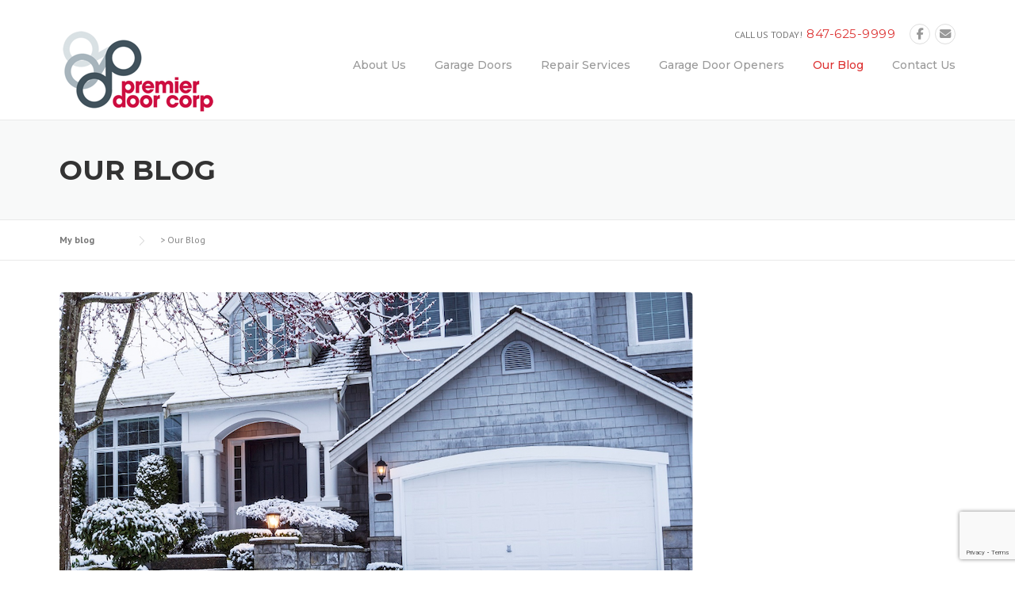

--- FILE ---
content_type: text/html; charset=utf-8
request_url: https://www.google.com/recaptcha/api2/anchor?ar=1&k=6LcWKs0cAAAAABrYFFUGujHl37ZpJ6Hr8hGiDF-X&co=aHR0cHM6Ly9wcmVtaWVyZG9vcmNvcnAuY29tOjQ0Mw..&hl=en&v=PoyoqOPhxBO7pBk68S4YbpHZ&size=invisible&anchor-ms=20000&execute-ms=30000&cb=wbr3bvf00pir
body_size: 48663
content:
<!DOCTYPE HTML><html dir="ltr" lang="en"><head><meta http-equiv="Content-Type" content="text/html; charset=UTF-8">
<meta http-equiv="X-UA-Compatible" content="IE=edge">
<title>reCAPTCHA</title>
<style type="text/css">
/* cyrillic-ext */
@font-face {
  font-family: 'Roboto';
  font-style: normal;
  font-weight: 400;
  font-stretch: 100%;
  src: url(//fonts.gstatic.com/s/roboto/v48/KFO7CnqEu92Fr1ME7kSn66aGLdTylUAMa3GUBHMdazTgWw.woff2) format('woff2');
  unicode-range: U+0460-052F, U+1C80-1C8A, U+20B4, U+2DE0-2DFF, U+A640-A69F, U+FE2E-FE2F;
}
/* cyrillic */
@font-face {
  font-family: 'Roboto';
  font-style: normal;
  font-weight: 400;
  font-stretch: 100%;
  src: url(//fonts.gstatic.com/s/roboto/v48/KFO7CnqEu92Fr1ME7kSn66aGLdTylUAMa3iUBHMdazTgWw.woff2) format('woff2');
  unicode-range: U+0301, U+0400-045F, U+0490-0491, U+04B0-04B1, U+2116;
}
/* greek-ext */
@font-face {
  font-family: 'Roboto';
  font-style: normal;
  font-weight: 400;
  font-stretch: 100%;
  src: url(//fonts.gstatic.com/s/roboto/v48/KFO7CnqEu92Fr1ME7kSn66aGLdTylUAMa3CUBHMdazTgWw.woff2) format('woff2');
  unicode-range: U+1F00-1FFF;
}
/* greek */
@font-face {
  font-family: 'Roboto';
  font-style: normal;
  font-weight: 400;
  font-stretch: 100%;
  src: url(//fonts.gstatic.com/s/roboto/v48/KFO7CnqEu92Fr1ME7kSn66aGLdTylUAMa3-UBHMdazTgWw.woff2) format('woff2');
  unicode-range: U+0370-0377, U+037A-037F, U+0384-038A, U+038C, U+038E-03A1, U+03A3-03FF;
}
/* math */
@font-face {
  font-family: 'Roboto';
  font-style: normal;
  font-weight: 400;
  font-stretch: 100%;
  src: url(//fonts.gstatic.com/s/roboto/v48/KFO7CnqEu92Fr1ME7kSn66aGLdTylUAMawCUBHMdazTgWw.woff2) format('woff2');
  unicode-range: U+0302-0303, U+0305, U+0307-0308, U+0310, U+0312, U+0315, U+031A, U+0326-0327, U+032C, U+032F-0330, U+0332-0333, U+0338, U+033A, U+0346, U+034D, U+0391-03A1, U+03A3-03A9, U+03B1-03C9, U+03D1, U+03D5-03D6, U+03F0-03F1, U+03F4-03F5, U+2016-2017, U+2034-2038, U+203C, U+2040, U+2043, U+2047, U+2050, U+2057, U+205F, U+2070-2071, U+2074-208E, U+2090-209C, U+20D0-20DC, U+20E1, U+20E5-20EF, U+2100-2112, U+2114-2115, U+2117-2121, U+2123-214F, U+2190, U+2192, U+2194-21AE, U+21B0-21E5, U+21F1-21F2, U+21F4-2211, U+2213-2214, U+2216-22FF, U+2308-230B, U+2310, U+2319, U+231C-2321, U+2336-237A, U+237C, U+2395, U+239B-23B7, U+23D0, U+23DC-23E1, U+2474-2475, U+25AF, U+25B3, U+25B7, U+25BD, U+25C1, U+25CA, U+25CC, U+25FB, U+266D-266F, U+27C0-27FF, U+2900-2AFF, U+2B0E-2B11, U+2B30-2B4C, U+2BFE, U+3030, U+FF5B, U+FF5D, U+1D400-1D7FF, U+1EE00-1EEFF;
}
/* symbols */
@font-face {
  font-family: 'Roboto';
  font-style: normal;
  font-weight: 400;
  font-stretch: 100%;
  src: url(//fonts.gstatic.com/s/roboto/v48/KFO7CnqEu92Fr1ME7kSn66aGLdTylUAMaxKUBHMdazTgWw.woff2) format('woff2');
  unicode-range: U+0001-000C, U+000E-001F, U+007F-009F, U+20DD-20E0, U+20E2-20E4, U+2150-218F, U+2190, U+2192, U+2194-2199, U+21AF, U+21E6-21F0, U+21F3, U+2218-2219, U+2299, U+22C4-22C6, U+2300-243F, U+2440-244A, U+2460-24FF, U+25A0-27BF, U+2800-28FF, U+2921-2922, U+2981, U+29BF, U+29EB, U+2B00-2BFF, U+4DC0-4DFF, U+FFF9-FFFB, U+10140-1018E, U+10190-1019C, U+101A0, U+101D0-101FD, U+102E0-102FB, U+10E60-10E7E, U+1D2C0-1D2D3, U+1D2E0-1D37F, U+1F000-1F0FF, U+1F100-1F1AD, U+1F1E6-1F1FF, U+1F30D-1F30F, U+1F315, U+1F31C, U+1F31E, U+1F320-1F32C, U+1F336, U+1F378, U+1F37D, U+1F382, U+1F393-1F39F, U+1F3A7-1F3A8, U+1F3AC-1F3AF, U+1F3C2, U+1F3C4-1F3C6, U+1F3CA-1F3CE, U+1F3D4-1F3E0, U+1F3ED, U+1F3F1-1F3F3, U+1F3F5-1F3F7, U+1F408, U+1F415, U+1F41F, U+1F426, U+1F43F, U+1F441-1F442, U+1F444, U+1F446-1F449, U+1F44C-1F44E, U+1F453, U+1F46A, U+1F47D, U+1F4A3, U+1F4B0, U+1F4B3, U+1F4B9, U+1F4BB, U+1F4BF, U+1F4C8-1F4CB, U+1F4D6, U+1F4DA, U+1F4DF, U+1F4E3-1F4E6, U+1F4EA-1F4ED, U+1F4F7, U+1F4F9-1F4FB, U+1F4FD-1F4FE, U+1F503, U+1F507-1F50B, U+1F50D, U+1F512-1F513, U+1F53E-1F54A, U+1F54F-1F5FA, U+1F610, U+1F650-1F67F, U+1F687, U+1F68D, U+1F691, U+1F694, U+1F698, U+1F6AD, U+1F6B2, U+1F6B9-1F6BA, U+1F6BC, U+1F6C6-1F6CF, U+1F6D3-1F6D7, U+1F6E0-1F6EA, U+1F6F0-1F6F3, U+1F6F7-1F6FC, U+1F700-1F7FF, U+1F800-1F80B, U+1F810-1F847, U+1F850-1F859, U+1F860-1F887, U+1F890-1F8AD, U+1F8B0-1F8BB, U+1F8C0-1F8C1, U+1F900-1F90B, U+1F93B, U+1F946, U+1F984, U+1F996, U+1F9E9, U+1FA00-1FA6F, U+1FA70-1FA7C, U+1FA80-1FA89, U+1FA8F-1FAC6, U+1FACE-1FADC, U+1FADF-1FAE9, U+1FAF0-1FAF8, U+1FB00-1FBFF;
}
/* vietnamese */
@font-face {
  font-family: 'Roboto';
  font-style: normal;
  font-weight: 400;
  font-stretch: 100%;
  src: url(//fonts.gstatic.com/s/roboto/v48/KFO7CnqEu92Fr1ME7kSn66aGLdTylUAMa3OUBHMdazTgWw.woff2) format('woff2');
  unicode-range: U+0102-0103, U+0110-0111, U+0128-0129, U+0168-0169, U+01A0-01A1, U+01AF-01B0, U+0300-0301, U+0303-0304, U+0308-0309, U+0323, U+0329, U+1EA0-1EF9, U+20AB;
}
/* latin-ext */
@font-face {
  font-family: 'Roboto';
  font-style: normal;
  font-weight: 400;
  font-stretch: 100%;
  src: url(//fonts.gstatic.com/s/roboto/v48/KFO7CnqEu92Fr1ME7kSn66aGLdTylUAMa3KUBHMdazTgWw.woff2) format('woff2');
  unicode-range: U+0100-02BA, U+02BD-02C5, U+02C7-02CC, U+02CE-02D7, U+02DD-02FF, U+0304, U+0308, U+0329, U+1D00-1DBF, U+1E00-1E9F, U+1EF2-1EFF, U+2020, U+20A0-20AB, U+20AD-20C0, U+2113, U+2C60-2C7F, U+A720-A7FF;
}
/* latin */
@font-face {
  font-family: 'Roboto';
  font-style: normal;
  font-weight: 400;
  font-stretch: 100%;
  src: url(//fonts.gstatic.com/s/roboto/v48/KFO7CnqEu92Fr1ME7kSn66aGLdTylUAMa3yUBHMdazQ.woff2) format('woff2');
  unicode-range: U+0000-00FF, U+0131, U+0152-0153, U+02BB-02BC, U+02C6, U+02DA, U+02DC, U+0304, U+0308, U+0329, U+2000-206F, U+20AC, U+2122, U+2191, U+2193, U+2212, U+2215, U+FEFF, U+FFFD;
}
/* cyrillic-ext */
@font-face {
  font-family: 'Roboto';
  font-style: normal;
  font-weight: 500;
  font-stretch: 100%;
  src: url(//fonts.gstatic.com/s/roboto/v48/KFO7CnqEu92Fr1ME7kSn66aGLdTylUAMa3GUBHMdazTgWw.woff2) format('woff2');
  unicode-range: U+0460-052F, U+1C80-1C8A, U+20B4, U+2DE0-2DFF, U+A640-A69F, U+FE2E-FE2F;
}
/* cyrillic */
@font-face {
  font-family: 'Roboto';
  font-style: normal;
  font-weight: 500;
  font-stretch: 100%;
  src: url(//fonts.gstatic.com/s/roboto/v48/KFO7CnqEu92Fr1ME7kSn66aGLdTylUAMa3iUBHMdazTgWw.woff2) format('woff2');
  unicode-range: U+0301, U+0400-045F, U+0490-0491, U+04B0-04B1, U+2116;
}
/* greek-ext */
@font-face {
  font-family: 'Roboto';
  font-style: normal;
  font-weight: 500;
  font-stretch: 100%;
  src: url(//fonts.gstatic.com/s/roboto/v48/KFO7CnqEu92Fr1ME7kSn66aGLdTylUAMa3CUBHMdazTgWw.woff2) format('woff2');
  unicode-range: U+1F00-1FFF;
}
/* greek */
@font-face {
  font-family: 'Roboto';
  font-style: normal;
  font-weight: 500;
  font-stretch: 100%;
  src: url(//fonts.gstatic.com/s/roboto/v48/KFO7CnqEu92Fr1ME7kSn66aGLdTylUAMa3-UBHMdazTgWw.woff2) format('woff2');
  unicode-range: U+0370-0377, U+037A-037F, U+0384-038A, U+038C, U+038E-03A1, U+03A3-03FF;
}
/* math */
@font-face {
  font-family: 'Roboto';
  font-style: normal;
  font-weight: 500;
  font-stretch: 100%;
  src: url(//fonts.gstatic.com/s/roboto/v48/KFO7CnqEu92Fr1ME7kSn66aGLdTylUAMawCUBHMdazTgWw.woff2) format('woff2');
  unicode-range: U+0302-0303, U+0305, U+0307-0308, U+0310, U+0312, U+0315, U+031A, U+0326-0327, U+032C, U+032F-0330, U+0332-0333, U+0338, U+033A, U+0346, U+034D, U+0391-03A1, U+03A3-03A9, U+03B1-03C9, U+03D1, U+03D5-03D6, U+03F0-03F1, U+03F4-03F5, U+2016-2017, U+2034-2038, U+203C, U+2040, U+2043, U+2047, U+2050, U+2057, U+205F, U+2070-2071, U+2074-208E, U+2090-209C, U+20D0-20DC, U+20E1, U+20E5-20EF, U+2100-2112, U+2114-2115, U+2117-2121, U+2123-214F, U+2190, U+2192, U+2194-21AE, U+21B0-21E5, U+21F1-21F2, U+21F4-2211, U+2213-2214, U+2216-22FF, U+2308-230B, U+2310, U+2319, U+231C-2321, U+2336-237A, U+237C, U+2395, U+239B-23B7, U+23D0, U+23DC-23E1, U+2474-2475, U+25AF, U+25B3, U+25B7, U+25BD, U+25C1, U+25CA, U+25CC, U+25FB, U+266D-266F, U+27C0-27FF, U+2900-2AFF, U+2B0E-2B11, U+2B30-2B4C, U+2BFE, U+3030, U+FF5B, U+FF5D, U+1D400-1D7FF, U+1EE00-1EEFF;
}
/* symbols */
@font-face {
  font-family: 'Roboto';
  font-style: normal;
  font-weight: 500;
  font-stretch: 100%;
  src: url(//fonts.gstatic.com/s/roboto/v48/KFO7CnqEu92Fr1ME7kSn66aGLdTylUAMaxKUBHMdazTgWw.woff2) format('woff2');
  unicode-range: U+0001-000C, U+000E-001F, U+007F-009F, U+20DD-20E0, U+20E2-20E4, U+2150-218F, U+2190, U+2192, U+2194-2199, U+21AF, U+21E6-21F0, U+21F3, U+2218-2219, U+2299, U+22C4-22C6, U+2300-243F, U+2440-244A, U+2460-24FF, U+25A0-27BF, U+2800-28FF, U+2921-2922, U+2981, U+29BF, U+29EB, U+2B00-2BFF, U+4DC0-4DFF, U+FFF9-FFFB, U+10140-1018E, U+10190-1019C, U+101A0, U+101D0-101FD, U+102E0-102FB, U+10E60-10E7E, U+1D2C0-1D2D3, U+1D2E0-1D37F, U+1F000-1F0FF, U+1F100-1F1AD, U+1F1E6-1F1FF, U+1F30D-1F30F, U+1F315, U+1F31C, U+1F31E, U+1F320-1F32C, U+1F336, U+1F378, U+1F37D, U+1F382, U+1F393-1F39F, U+1F3A7-1F3A8, U+1F3AC-1F3AF, U+1F3C2, U+1F3C4-1F3C6, U+1F3CA-1F3CE, U+1F3D4-1F3E0, U+1F3ED, U+1F3F1-1F3F3, U+1F3F5-1F3F7, U+1F408, U+1F415, U+1F41F, U+1F426, U+1F43F, U+1F441-1F442, U+1F444, U+1F446-1F449, U+1F44C-1F44E, U+1F453, U+1F46A, U+1F47D, U+1F4A3, U+1F4B0, U+1F4B3, U+1F4B9, U+1F4BB, U+1F4BF, U+1F4C8-1F4CB, U+1F4D6, U+1F4DA, U+1F4DF, U+1F4E3-1F4E6, U+1F4EA-1F4ED, U+1F4F7, U+1F4F9-1F4FB, U+1F4FD-1F4FE, U+1F503, U+1F507-1F50B, U+1F50D, U+1F512-1F513, U+1F53E-1F54A, U+1F54F-1F5FA, U+1F610, U+1F650-1F67F, U+1F687, U+1F68D, U+1F691, U+1F694, U+1F698, U+1F6AD, U+1F6B2, U+1F6B9-1F6BA, U+1F6BC, U+1F6C6-1F6CF, U+1F6D3-1F6D7, U+1F6E0-1F6EA, U+1F6F0-1F6F3, U+1F6F7-1F6FC, U+1F700-1F7FF, U+1F800-1F80B, U+1F810-1F847, U+1F850-1F859, U+1F860-1F887, U+1F890-1F8AD, U+1F8B0-1F8BB, U+1F8C0-1F8C1, U+1F900-1F90B, U+1F93B, U+1F946, U+1F984, U+1F996, U+1F9E9, U+1FA00-1FA6F, U+1FA70-1FA7C, U+1FA80-1FA89, U+1FA8F-1FAC6, U+1FACE-1FADC, U+1FADF-1FAE9, U+1FAF0-1FAF8, U+1FB00-1FBFF;
}
/* vietnamese */
@font-face {
  font-family: 'Roboto';
  font-style: normal;
  font-weight: 500;
  font-stretch: 100%;
  src: url(//fonts.gstatic.com/s/roboto/v48/KFO7CnqEu92Fr1ME7kSn66aGLdTylUAMa3OUBHMdazTgWw.woff2) format('woff2');
  unicode-range: U+0102-0103, U+0110-0111, U+0128-0129, U+0168-0169, U+01A0-01A1, U+01AF-01B0, U+0300-0301, U+0303-0304, U+0308-0309, U+0323, U+0329, U+1EA0-1EF9, U+20AB;
}
/* latin-ext */
@font-face {
  font-family: 'Roboto';
  font-style: normal;
  font-weight: 500;
  font-stretch: 100%;
  src: url(//fonts.gstatic.com/s/roboto/v48/KFO7CnqEu92Fr1ME7kSn66aGLdTylUAMa3KUBHMdazTgWw.woff2) format('woff2');
  unicode-range: U+0100-02BA, U+02BD-02C5, U+02C7-02CC, U+02CE-02D7, U+02DD-02FF, U+0304, U+0308, U+0329, U+1D00-1DBF, U+1E00-1E9F, U+1EF2-1EFF, U+2020, U+20A0-20AB, U+20AD-20C0, U+2113, U+2C60-2C7F, U+A720-A7FF;
}
/* latin */
@font-face {
  font-family: 'Roboto';
  font-style: normal;
  font-weight: 500;
  font-stretch: 100%;
  src: url(//fonts.gstatic.com/s/roboto/v48/KFO7CnqEu92Fr1ME7kSn66aGLdTylUAMa3yUBHMdazQ.woff2) format('woff2');
  unicode-range: U+0000-00FF, U+0131, U+0152-0153, U+02BB-02BC, U+02C6, U+02DA, U+02DC, U+0304, U+0308, U+0329, U+2000-206F, U+20AC, U+2122, U+2191, U+2193, U+2212, U+2215, U+FEFF, U+FFFD;
}
/* cyrillic-ext */
@font-face {
  font-family: 'Roboto';
  font-style: normal;
  font-weight: 900;
  font-stretch: 100%;
  src: url(//fonts.gstatic.com/s/roboto/v48/KFO7CnqEu92Fr1ME7kSn66aGLdTylUAMa3GUBHMdazTgWw.woff2) format('woff2');
  unicode-range: U+0460-052F, U+1C80-1C8A, U+20B4, U+2DE0-2DFF, U+A640-A69F, U+FE2E-FE2F;
}
/* cyrillic */
@font-face {
  font-family: 'Roboto';
  font-style: normal;
  font-weight: 900;
  font-stretch: 100%;
  src: url(//fonts.gstatic.com/s/roboto/v48/KFO7CnqEu92Fr1ME7kSn66aGLdTylUAMa3iUBHMdazTgWw.woff2) format('woff2');
  unicode-range: U+0301, U+0400-045F, U+0490-0491, U+04B0-04B1, U+2116;
}
/* greek-ext */
@font-face {
  font-family: 'Roboto';
  font-style: normal;
  font-weight: 900;
  font-stretch: 100%;
  src: url(//fonts.gstatic.com/s/roboto/v48/KFO7CnqEu92Fr1ME7kSn66aGLdTylUAMa3CUBHMdazTgWw.woff2) format('woff2');
  unicode-range: U+1F00-1FFF;
}
/* greek */
@font-face {
  font-family: 'Roboto';
  font-style: normal;
  font-weight: 900;
  font-stretch: 100%;
  src: url(//fonts.gstatic.com/s/roboto/v48/KFO7CnqEu92Fr1ME7kSn66aGLdTylUAMa3-UBHMdazTgWw.woff2) format('woff2');
  unicode-range: U+0370-0377, U+037A-037F, U+0384-038A, U+038C, U+038E-03A1, U+03A3-03FF;
}
/* math */
@font-face {
  font-family: 'Roboto';
  font-style: normal;
  font-weight: 900;
  font-stretch: 100%;
  src: url(//fonts.gstatic.com/s/roboto/v48/KFO7CnqEu92Fr1ME7kSn66aGLdTylUAMawCUBHMdazTgWw.woff2) format('woff2');
  unicode-range: U+0302-0303, U+0305, U+0307-0308, U+0310, U+0312, U+0315, U+031A, U+0326-0327, U+032C, U+032F-0330, U+0332-0333, U+0338, U+033A, U+0346, U+034D, U+0391-03A1, U+03A3-03A9, U+03B1-03C9, U+03D1, U+03D5-03D6, U+03F0-03F1, U+03F4-03F5, U+2016-2017, U+2034-2038, U+203C, U+2040, U+2043, U+2047, U+2050, U+2057, U+205F, U+2070-2071, U+2074-208E, U+2090-209C, U+20D0-20DC, U+20E1, U+20E5-20EF, U+2100-2112, U+2114-2115, U+2117-2121, U+2123-214F, U+2190, U+2192, U+2194-21AE, U+21B0-21E5, U+21F1-21F2, U+21F4-2211, U+2213-2214, U+2216-22FF, U+2308-230B, U+2310, U+2319, U+231C-2321, U+2336-237A, U+237C, U+2395, U+239B-23B7, U+23D0, U+23DC-23E1, U+2474-2475, U+25AF, U+25B3, U+25B7, U+25BD, U+25C1, U+25CA, U+25CC, U+25FB, U+266D-266F, U+27C0-27FF, U+2900-2AFF, U+2B0E-2B11, U+2B30-2B4C, U+2BFE, U+3030, U+FF5B, U+FF5D, U+1D400-1D7FF, U+1EE00-1EEFF;
}
/* symbols */
@font-face {
  font-family: 'Roboto';
  font-style: normal;
  font-weight: 900;
  font-stretch: 100%;
  src: url(//fonts.gstatic.com/s/roboto/v48/KFO7CnqEu92Fr1ME7kSn66aGLdTylUAMaxKUBHMdazTgWw.woff2) format('woff2');
  unicode-range: U+0001-000C, U+000E-001F, U+007F-009F, U+20DD-20E0, U+20E2-20E4, U+2150-218F, U+2190, U+2192, U+2194-2199, U+21AF, U+21E6-21F0, U+21F3, U+2218-2219, U+2299, U+22C4-22C6, U+2300-243F, U+2440-244A, U+2460-24FF, U+25A0-27BF, U+2800-28FF, U+2921-2922, U+2981, U+29BF, U+29EB, U+2B00-2BFF, U+4DC0-4DFF, U+FFF9-FFFB, U+10140-1018E, U+10190-1019C, U+101A0, U+101D0-101FD, U+102E0-102FB, U+10E60-10E7E, U+1D2C0-1D2D3, U+1D2E0-1D37F, U+1F000-1F0FF, U+1F100-1F1AD, U+1F1E6-1F1FF, U+1F30D-1F30F, U+1F315, U+1F31C, U+1F31E, U+1F320-1F32C, U+1F336, U+1F378, U+1F37D, U+1F382, U+1F393-1F39F, U+1F3A7-1F3A8, U+1F3AC-1F3AF, U+1F3C2, U+1F3C4-1F3C6, U+1F3CA-1F3CE, U+1F3D4-1F3E0, U+1F3ED, U+1F3F1-1F3F3, U+1F3F5-1F3F7, U+1F408, U+1F415, U+1F41F, U+1F426, U+1F43F, U+1F441-1F442, U+1F444, U+1F446-1F449, U+1F44C-1F44E, U+1F453, U+1F46A, U+1F47D, U+1F4A3, U+1F4B0, U+1F4B3, U+1F4B9, U+1F4BB, U+1F4BF, U+1F4C8-1F4CB, U+1F4D6, U+1F4DA, U+1F4DF, U+1F4E3-1F4E6, U+1F4EA-1F4ED, U+1F4F7, U+1F4F9-1F4FB, U+1F4FD-1F4FE, U+1F503, U+1F507-1F50B, U+1F50D, U+1F512-1F513, U+1F53E-1F54A, U+1F54F-1F5FA, U+1F610, U+1F650-1F67F, U+1F687, U+1F68D, U+1F691, U+1F694, U+1F698, U+1F6AD, U+1F6B2, U+1F6B9-1F6BA, U+1F6BC, U+1F6C6-1F6CF, U+1F6D3-1F6D7, U+1F6E0-1F6EA, U+1F6F0-1F6F3, U+1F6F7-1F6FC, U+1F700-1F7FF, U+1F800-1F80B, U+1F810-1F847, U+1F850-1F859, U+1F860-1F887, U+1F890-1F8AD, U+1F8B0-1F8BB, U+1F8C0-1F8C1, U+1F900-1F90B, U+1F93B, U+1F946, U+1F984, U+1F996, U+1F9E9, U+1FA00-1FA6F, U+1FA70-1FA7C, U+1FA80-1FA89, U+1FA8F-1FAC6, U+1FACE-1FADC, U+1FADF-1FAE9, U+1FAF0-1FAF8, U+1FB00-1FBFF;
}
/* vietnamese */
@font-face {
  font-family: 'Roboto';
  font-style: normal;
  font-weight: 900;
  font-stretch: 100%;
  src: url(//fonts.gstatic.com/s/roboto/v48/KFO7CnqEu92Fr1ME7kSn66aGLdTylUAMa3OUBHMdazTgWw.woff2) format('woff2');
  unicode-range: U+0102-0103, U+0110-0111, U+0128-0129, U+0168-0169, U+01A0-01A1, U+01AF-01B0, U+0300-0301, U+0303-0304, U+0308-0309, U+0323, U+0329, U+1EA0-1EF9, U+20AB;
}
/* latin-ext */
@font-face {
  font-family: 'Roboto';
  font-style: normal;
  font-weight: 900;
  font-stretch: 100%;
  src: url(//fonts.gstatic.com/s/roboto/v48/KFO7CnqEu92Fr1ME7kSn66aGLdTylUAMa3KUBHMdazTgWw.woff2) format('woff2');
  unicode-range: U+0100-02BA, U+02BD-02C5, U+02C7-02CC, U+02CE-02D7, U+02DD-02FF, U+0304, U+0308, U+0329, U+1D00-1DBF, U+1E00-1E9F, U+1EF2-1EFF, U+2020, U+20A0-20AB, U+20AD-20C0, U+2113, U+2C60-2C7F, U+A720-A7FF;
}
/* latin */
@font-face {
  font-family: 'Roboto';
  font-style: normal;
  font-weight: 900;
  font-stretch: 100%;
  src: url(//fonts.gstatic.com/s/roboto/v48/KFO7CnqEu92Fr1ME7kSn66aGLdTylUAMa3yUBHMdazQ.woff2) format('woff2');
  unicode-range: U+0000-00FF, U+0131, U+0152-0153, U+02BB-02BC, U+02C6, U+02DA, U+02DC, U+0304, U+0308, U+0329, U+2000-206F, U+20AC, U+2122, U+2191, U+2193, U+2212, U+2215, U+FEFF, U+FFFD;
}

</style>
<link rel="stylesheet" type="text/css" href="https://www.gstatic.com/recaptcha/releases/PoyoqOPhxBO7pBk68S4YbpHZ/styles__ltr.css">
<script nonce="H8ANCVAe_FoYvf8RfYGZGw" type="text/javascript">window['__recaptcha_api'] = 'https://www.google.com/recaptcha/api2/';</script>
<script type="text/javascript" src="https://www.gstatic.com/recaptcha/releases/PoyoqOPhxBO7pBk68S4YbpHZ/recaptcha__en.js" nonce="H8ANCVAe_FoYvf8RfYGZGw">
      
    </script></head>
<body><div id="rc-anchor-alert" class="rc-anchor-alert"></div>
<input type="hidden" id="recaptcha-token" value="[base64]">
<script type="text/javascript" nonce="H8ANCVAe_FoYvf8RfYGZGw">
      recaptcha.anchor.Main.init("[\x22ainput\x22,[\x22bgdata\x22,\x22\x22,\[base64]/[base64]/[base64]/[base64]/cjw8ejpyPj4+eil9Y2F0Y2gobCl7dGhyb3cgbDt9fSxIPWZ1bmN0aW9uKHcsdCx6KXtpZih3PT0xOTR8fHc9PTIwOCl0LnZbd10/dC52W3ddLmNvbmNhdCh6KTp0LnZbd109b2Yoeix0KTtlbHNle2lmKHQuYkImJnchPTMxNylyZXR1cm47dz09NjZ8fHc9PTEyMnx8dz09NDcwfHx3PT00NHx8dz09NDE2fHx3PT0zOTd8fHc9PTQyMXx8dz09Njh8fHc9PTcwfHx3PT0xODQ/[base64]/[base64]/[base64]/bmV3IGRbVl0oSlswXSk6cD09Mj9uZXcgZFtWXShKWzBdLEpbMV0pOnA9PTM/bmV3IGRbVl0oSlswXSxKWzFdLEpbMl0pOnA9PTQ/[base64]/[base64]/[base64]/[base64]\x22,\[base64]\x22,\x22JsOaw5bDlDvCiEcTw4EBwqBqcMO9wrLClsONWythFDzDnThewp3DosKow7NQd3fDgl48w5J4RcO/wpTClm8Aw6tUccOSwpwIwpo0WS9fwpYdHiMfAxfCisO1w5ASw5XCjlRZPMK6acKWwrlVDhXCuSYMw587BcOnwo59BE/DssOlwoEudUorwrvClHwpB1wtwqBqbcK3S8OcO3xFSMOrNzzDjFHCsSckIx5FW8OAw6zCtUdlw5w4CnEQwr13W3vCvAXClcO0dFF/eMOQDcO9wqkiwqbCh8K+ZGBAw6jCnFx9wpMdKMORdgwwWwg6UcKNw4XDhcO3wrnChMO6w4d4wqBCRCfDusKDZUbCgS5PwrBlbcKNwpHCkcKbw5LDtMOiw5Aiwq4Bw6nDiMKmOcK8wpbDuFJ6RFHCkMOew4RUw70mwpogwovCqDEeagRNMUJTSsOcNcOYW8KCwq/Cr8KHVsOmw4hMwoBTw604ChXCqhw5URvCgBjCmcKTw7bCoVlXUsOJw53Ci8KcZsOTw7XCqnJmw6DCi1YHw5xpGcK3FUrCi1FWTMOcMMKJCsKKw4kvwos0WsO8w6/[base64]/ClcKJw6zDmibDh8Kzw5zCgyF+w5ZJSsOyFA93bMOYfsOYw7HCvQHCm3g5J0nCo8KOFFxJSVVRw7XDmMOBK8O0w5AIw6UxBn1KfsKYSMKMw5bDoMKJO8Kxwq8awpLDqTbDq8OSw6zDrFA3w5MFw6zDlMKYNWICGcOcLsKbW8OBwp9Aw5sxJyrDtGkuacKBwp8/wpHDgzXCqSjDnQTCssOewrPCjsOwVjspf8O0w67DsMOnw5nCtcO0IF3CkEnDkcOJQsKdw5FYwpXCg8OPwo1kw7BdXDMXw7nCrMOqE8OGw6FWwpLDmUrCmQvCtsOXw5XDvcOQS8KmwqI6wpDCtcOgwoBJwo/DuCbDmDzDsmIrwpDCnmTCgxJyWMKJQMOlw5Bcw6nDhsOgcMK8FlFJdMO/w6rDvsOLw47DucKiw6rCm8OiHMKWVTHChk7DlcO9wpHCucOlw5rCscKzE8Oww6E5TmlkAUDDpsOZJ8OQwrx6w7gaw6vDpMKAw7cawpvDrcKFWMO3w7Rxw6QGFcOgXS3Cj2/ClUVZw7TCrsKHKDvChWoHLmLCvMKucsObwqRgw7PDrMOQHjReHMOHJkVfWMO8W3HDhjxjw7rCrXdiwpLCvgvCvxoLwqQPwpHDq8OmwoPCqg0+e8OGT8KLZSxxQjXDpgDClMKjwpfDui1lw6vDncKsDcKMN8OWVcK/[base64]/DglLDlXjCn8ORw7bChCUWWF3DlcOewr8hwpNKXcKqB3zCisK1wrTDgjYkO1rDmMOLw5t1PHLCjMK/woRHw5HDjMO8V0JXfcOsw417wrrDp8OrJsKyw6LDoMK1wpdwaklewqrCp3nCr8KwwpTCjcKdKsOew7bCuBtlw53Dsnk7wrvDizAZwpk1wrXDri4dwpkBw6/CtsOIQDnDjG7CoCPCsBg5wqLCiH/DlizDnXHCp8Kfw6DCi2M4XMOvwqrDgixmwo/DrAXCpinDusOrUsKzV0fCusOTw4fDhUjDjjc1wrZ8wr7Dg8KbL8OebMKMRsOfwpp2w4lHwrtiwpA+w4rDuFTDl8KYwqTDj8KkwoXDtMOYw79nCBLDjldfw6sCHMO4wqlTfMKmZDVNw6Q3wr4uw73DiGDDgQvDggDDumkScD19OcKWdxTDmcOLwrp/NMOzHMKRw6rCmmvDhsO9acOwwoBOwpwzQA9fw4AWw7YvZMOkYsONVUs5wrnDgsOWw4rCtsOqAcKyw5nDuMOlYMKZP0vDsg/DjRLDp0jDvMO6w6LDpsOuw4zCtQhBJCIFf8K4w7DCjC5VwpdgRQjDthXDqsO9wovCqD3DkUbCmcK+w7zCmMKvw6rDhQMOSsOnbsKYDjDDsCvDsmLDlMOoQDrCvglsw79xw7zDvMOsEkNAw7kcw6/CoDjDplrDnR7DqsOHAQLCi010OEkLw7thw7vCrcOoIzVAw5hlcVoAOXEzGmbDkMKewqrCqlbCshEXKw13w7bCsXfDll/Cm8KlKgTDusKlUEbCk8KSC25ZJRcrD1ZkZ23DmTcKwqgawoUYMMO5XMKfwrrCrxdNEcOFRX/CksKnwo3CgcKowpLDtMOfw6jDmA7Dm8KmMMKwwohEw6nCkEXDrnPDnVY4w71DZ8OrMl/DpsKXw4pgccKHNG7CkAE8w7nDg8O9YcKEwqpVLsOlwpBceMOtw48yJ8KWFcOfTB58wqTDrCjDh8OeDsKGwpHCmsOWwq1Hw6HCiUTCr8Ogw67CmHDDhcKEwoZBw73DpRRyw4l4LVrDs8K0wrLCiRU+Q8OGe8KvATh0DVPDp8Kjw47CucKiwrwEwofDs8OEbhMSwprCm0/[base64]/w4Bcw4HCjcOywrstw4TDuMKEwrPDocKeFcOzw4QvVE1qRcKhRVvCoj/[base64]/CpX4NPyY9FsKfecKtCcKgwo5vw6nCtsKlKATCuMKuwoRowpIKwqnCukQLw50nST0Tw6fCmk4JIHgLw7nDvl0WfWnDgMO2UhPCmsOFwpcxwooQQ8KqRhsaPMOiBQR1w6Nlw6cqw6TDmMKywoQRHA1jwoVyH8OjwobCsENicTRIw7Y/TXfDssK2w5tZwo4Jwo3CoMOsw4Now4lbw4HDmcOdwqPCqETCoMKWSBk2GVF/w5VFwoA5AMKRw4rDjQYJBinChcKpw6d/[base64]/[base64]/[base64]/[base64]/DqcOkwr/DkcKaw5/CocK+w6Ngw7NFOMOgbMKow45nwqbCmAdSJW01N8O2KRBpb8KrAifDpxZvWHMOwpnCh8O8w5DCisK9ZMOKZcKAP1Raw4p0wp7Cu1EbfcKADlnDml/[base64]/Dm3d8KAvCnAhTw6vDgMO2NwjCmcOoWMKLAsOwwp7DgzFJw6vCvUAnSBrDkMOrcUICQDlmwqJ5w7N1JsKIWcO8XyMdPSTCrsKXZDkwwoEDw4V2EsOpfmUywr/DgQliw4HDplB0wq3CksKmShFwejQUNQ9GwrLDosKkw6Vfw6nDqVjDmMKDOcKcd1zDksKFYcOOwpbCn0LCnsOVSsK+fWLCphzDk8OzLjbCnSXDpMKcZMKwKgt1RFwZHFzDk8KGwoojw7YgMg04w4nCq8K8wpXDtMOvw4fDkQoJf8KXYQDDuhMDw6/Dg8OAasOtwobDoCjDrcKzwqh0McKAwrTDo8OJOT4ORcKWw6LDuFc2ZBJEw57CkcONw7MnIgDCrcK/wrrDlsKuwrDDmQIGw7A7w7vCmQrCr8OWYlxbel4bw7p0cMKxw5sqdXzDtMKKwoDDkUotIsKsJcKKw7wkw6dMDMK0DQTDpCYVWcOsw5JGwrUzH3l6wr8fdV/[base64]/DphPDo8OXwo1yw5BVAnJ0w5RhFW9TbcOEw7E4wpYZwql5w5nDusOKw7LCtxPDnAHCocKDTBgsHXjDnMKPwrnCsETCoB5SUnXCjcOXTMKvw6Q9W8Odw4XCtcKlc8OpWMOXw60jwplvwqREwrHDphbCkAswE8KXw5lywq8yBH4Ywoo6wpvCv8O8w4/DuRx8YsKJwprCh39rw4nDpsO3D8KMSiTConLDmi3Co8KbWx/[base64]/ClnB4HmrClXRJT8KiLcO3Tw/[base64]/wqTDgDHDtMKVXMK3NmRQbSIVE8KGw6/CmlzCoMOgIMOVw67CpiLDqcO6wpIhwpkHw7UxGsKBMj7DqcOww7bCn8KfwqsHw68FfATCrUZGdMKSw6zDrGnDvMO9Z8KiesKBw41Lw5/DtCnDqXtdZcKDR8O9KUcvEcKwWcOawpodcMO5HH7CiMKzwpbDucKcQX/[base64]/Dt8ORQx7DhDRDwqs4PsOPJATDn13CrH5oGcOoAj7ChTlVw6XDkCkXw4XCoSnDs3twwp95XgA7wpM0wpZ0YATCsH1AQcOawoxWwrnDi8O0IcOZYsKXw5/[base64]/DiMOxL8KrLcOBVHh9XhDDnMKyMhHCoMOCw5HDgMOJAhDCuQlILsKzZR/CnMOVw71zDcKBw50/FMKNCMOvw4bDosKww7PCpMKkw60LZcKWwohhIAgYw4fCssKdHk9FTg80w5cjwrwxd8KAWMOlw6JbJcOHwrRsw5NqwoDCimIfw4hDw4IOGnMVwqnDsGtMVcKhw4Vaw50dw5ZSdsOCw6/Dm8Kzw704UsODFmfDowHDlsOZwqDDiF/CtUnDjMOQw5zCsTHDhz7DhBjCs8OfwobClsOmAsKmw5EaF8OKSMKFHMO9BcKQw48Xw7w6w7HDisKpw4JEFcKqw5bDkzttRMKqw7plwrkiw514w6lTT8KWOMOUB8O2DBEqdyh7eSTDux/Dk8KdK8Ocwq1UdHY7JcOAwpjDlRzDonJhLMKdw7XCk8O9w5nCrcKLMcOqw6LDrDjCssObwqjDuUs+J8OGwpNBwps/woMRwrUVwrx+woN1WlRiAsKXRMKSw7IQf8KnwrjDrcKyw4DDksKCN8KXDCHDocKafSlVLsOlIjHDrMK6P8OGHhwjJcOIBSVVwrrDvxohV8Knw50Bw4fCn8KpwoTDrcK2w4nCiinCnlfCtcK6Iw43VTVmwr/ClUnCkW/CpirClsKdw7M2wqcdw6F+XUBQX07CpkB2wp0yw70JwobDkCvDhw3DgsKCCRF+w6PDtMO+w4vCqynClsKEf8Omw5pcwr0OVgh0J8Oow4nDmsO9wp/CjsKiJMKEZRLCkxNowr7CrcO/asKpwohuwpxYIcO9w6pyWGDCiMO8wrdibMKYEjXCvsOSWXwydGQqW2XCuHt8MF7DvMK/M1F5TcOPTcKKw5zCqWjDqMOkw6gfwpzCvTDCucKJN2LClsOcZ8KWCGfDqXrDgQtPwrxow54AwpvDiDrDjsKHBWLDr8OYQxHDhxbCjlgsw7DCnwkUwoNyw7TDgAd1wqgfS8K7D8OSwofDlQgvw43CmcKVVMKow4Iuw7oDw5zCohsRYA/Cm2rDrcK1w7rCpwHCt2QUeFwEEsKvwopAwqjDjcKMwp/DjH/[base64]/[base64]/e3zClBLCucOdYcOqfFfCnMKEZMKCCCZMw7MhD8KgKFwVwrhMc3wHwqguwrJwEcKnXMOBwoVvYljCrmLCmhcfwozDmMKkwoV7WsKOw5fCtFzDsS/CoF1aCcKwwqPCrgHCosOfJsKpY8Kgw5Q9wqplOmF5GFXDqsK5MA/DnsO+wqDDmcOnIGkqFMKmw5MPw5XCmkBDOQFdwqtpw4YidjxaKcOmwqRzYFjDkU7CoRpGw5DDnsOvwrwPw7bDtVFqwp/[base64]/UcKwesKpQsKww4sTQsO7wrQ/[base64]/DiB7DiMKTwpjDv1pdEcK/I8Kvw6XDkUvCs8KLNsKaw4fCqMKBJh9xw4jCiV/DkBHDs3ZNZsO7MVNXNcKow7fDtMK7N0rDt1/DkjrDtsOjw7JWwohhIcOyw7/Cr8KNw714w51yJcKXdXV+wqhwcgLDrMKLSsOfwoTDjVAyQS7DsifDlMKPw5DCgsOBwo/DpgkhwoXDqk/CiMOvw6hMwqbCoSRrWsKYMsKDw6bCp8K9DgzCr2IJw6jCocOuwq1Fwp/DhGvClMOzRjEgcRY6b2gnQcOjw77CinNscsOHw6c4L8KaTnTDssO2w5/DnMKWwrRCGiE8JVFsWQ5aSMK/w4cuElnCqsOeDcKow5w8VmzDvhjCvmbCncKuwq7DmG9hQQ4xw6NjbxDDmAQ5wqlkGMK6w4vDnUrCtMOfwrZowpzClcKFScOoQxDCkcOcw7HDnMOqT8OYw5rDgsO/woYxwpIAwplXwpvCmcOqw580wpnDl8KiwojDiR1FHsOIXcO2WSvDsHEIw63Cjis2w7bDhQJCwrwkw43CnwjCuWZ3L8K+wrRdOMOUIcK+WsKtwowowp7Cnh/Cr8O/PmEQNCHDqGvCqhBqwoVYa8OKA25VYsOzwrvCqkZCwqxGwoPCnB1sw5TDqGQ3Zh3DjcOLwroSZcO0w7jCmcOowopZCFXDiGNOOHZdWsOMcDwFVXDDsMKcTj0sPXcWwoLDvsO5w4PCjsK4SiYnfcKrwqh0w4UCw73DjMO/ZSzCokJsXcOcAw7DlsKZCCDDjMOrPMKLw59awrDDojPDpQzCnwTChyLChEvCpcOqbEEMw5dtw4smDsOIScKvERt4Ag3CvWbDhzbDnlbDrzXDgMK1wp4MwqLCrMKbT0vDrhvDiMODJxHDiHTDusKewqo4DsKHQ3wDw5/CnTvDqhHDosKeUsO+wq7Dsw8zaELCshvDrUPCiAoudCPClcOywocww4rDosKsYhLCviN7NGrDqMKYwrfDgHfDkcOzNTLDi8O/In9Aw7RKwpDDncONcl7CisOOMB0uccKqGS/DshXCrMOAS2fCqh00D8K3wo3CiMKmTMOgw6rCmCJpwpZAwrZJEwnCrsOBB8KlwqtLJhV8PSY5OsKTHnwfQSHDpBtrNzpEwqfCkAfCt8KYw7XDvMOEw48AIAbCl8Kzw5w1ZmDDl8ORfi9swqYqUUhhLsOcw7jDt8KHw591w6sDXz/CvnhsA8KOw4Njf8KhwqVGw7N5VMKsw7MIPTJnw6I7Q8O+w5Jkw4rDvsKkfFPCkMKtaSs6w5c/w6JHfCrCscOQO3DDthoeOzwvJRMWwo4wYTnDtCDDqMKuDTBECcKxJMKPwrVmQTXDjXXCrH8xw65yf3zDhMOlwonDoDLCiMO4VMOIw5YOMhNuMizDtDxlwrjDo8OnMzjDvMKuaAt8GMKAw7/DtcO/[base64]/CgHnDl8KONMOgNhnDliHCgcOvw5bCqRE2ZcOWwp5XZXNOXGDCj2oYZcK/wr9owps4WULCqlLCpkoZwq9Nw5jDs8OxwqrDmcOMGHhTwrgRXMKgRElMEAfCljlxNTkOwrBoYhp/[base64]/CrEIRw47CscOXTsKKwqPCncKAH8KwCsK0w6Imw61lwqPChSHCqjISwo3CsixEwq/[base64]/CpUbCtCB0wrFzw78aDA3ChlfCg2MEEMOgw4sLWWHCuMKXY8K8BMKkb8KJDMOew6nDgELCr37CuE1nGcK2RMOsKMOmw6lwPAVTw55YQR51R8OHSBs/F8KWWW8Nwq3Cgz4iFAhJFsOawrMAVF7CrsO3TMO4wovDtjskQsOjw69gVMOVOihUwqFqShnDnsOMYcK4w6/Dv27Dok47w41rbsOpwqHChW99XsOAwo01DsOLwo19w6bCkMKFDBbCj8K9TWDDrysfw4w9UcKAc8O4FMK3wqk1w43CkRd5w504w6Elw4JtwqxzR8KgFQVKwr1AwqhUSwrDiMOtw5HCkT1ew79wL8Knw7LDq8KTARZ+w4DCgnzCohrDmsKjWRYxwp3CjWZDw7/DtDUIWmbDucKGwrcdwqvDkMOjwp46w5U/OcOXw4TDiH3Cm8O7wofCq8O2wr1Nw4INGWHDljxPwrVNwpNAPADCpQ4wJsO0Vww+VSvDuMKMwrvCv1/DrsOUw7p5EcKpIMK6wosXw6vCmcKsR8Khw54/w7sww61BclrDoAxEwpcuw5Y/[base64]/CsKUG8O+wo0rw5NPOAhJwpkzBsKOw6U5w7DCh2Y9w7tUXMKeRBt/wp7CiMOQW8O1wogoEFkdC8KDIFfDpR5lw6vDicO8MW/CkRnCu8OmH8K1UcO6ccOpwobCs20Twrk2wpHDi1zCvMOjP8OGwpLDq8O1w78uwr1mw4B5EhLCssK4EcKAEcKJfnPDgn/DiMOVw5XCtX45wpd5w7fDu8OnwrRSwrfCvcKOecKRR8OlEcKdSlXDtV95woTDkXZUSQbCkMOEeH93EMOAd8Ksw4ErZUvDkcKgB8KDdHPDoUTCjMK1w7LCnX07wpM+woZvw63DqDDDtMKpEw8/wpEWwqbCkcK2wpDCj8OOwpxbwoLDrMOSw6fDo8KpwoXDpjDCr1BOITsxw7rCgMO2wqhCE0I0fEXDsisgZsKCwoIzwofCgMKsw63Dj8OEw4wlw4wfU8OzwpcGw61FO8OCwqvCh3fCn8KCw5bDscKdKcKLccOXwrhHP8KXbcOKUnDCucK9w6XDuxvCs8KUw5AYwr/Cu8KTwqfCsG5WwqrDgMOHHMOLR8OrLMOfHcOww5xywpjChMOKw6zCosOFw4fCncOlcsKUw68iw4wvB8KSw7A3wp3DiB8hTlcNw7VewqRqFQx2WcOKwr3CjcK8wqrCti7Dm14XKcOdJcKCT8Otwq3Co8OdUg/Cp21XCC7DvMOxbcOdIX1aT8OxBAvDpMOfGsKmwo7CrMOpEMOcw6LDuzrDiw3CsgHChMO0w4/CksKQAHE2R28RRTTCp8KdwqfCqsOXw7vDrMOJTMOqJDd0WCw/wpMnf8OGLAfCscKywok2w6LCrF0YwofCiMKwworDly7DkcOlw4jDoMOywqZXw5NpK8OFwrLDt8K9ecODD8OrwpPCmsOeI3XCgD/DtGHCmMOlw6dhKhVaJ8OLw6YxCMK+wr7Dg8OMejHCpsO3V8OPw7nCk8K6esO9PG0uACDChcOFHMKtOlkKw5vDgxtEJcOlClZ4woXDocKPeyTCnsOuw59jCcOOXMOTwpUQw4NtWMKfw5wRbF1OfzIvaF/[base64]/AsKhwo7DksKJTMOLPMKCworCusOEw47DhwtPw6TClMKOZ8K+WMKsZ8KOInrDik7DrMOLN8OIHSEmwo9vwq/[base64]/[base64]/[base64]/ChsKww6tWw6MyBMKYw6QVwqkPPEN3bVBUWMOOPUnCp8K0UcORNMKWw4UWwrR6EV0BWMO9wrTDjz8lLsKrw7vCjcO+w7jCmSViwqbChE9NwqBrwoJbw7XCv8OqwrMub8KGPlUbdxnCmgRlw6ZyHXUzw6jCk8KLwo7CnH4/[base64]/AMKawpHCiMOZwrFbw4ZDw7rDtQ3CgD1iRznCvcOgw7PCu8KZGcOow6DDlHjDqsOsQMKiBX0Pw6vCscKSGXMxPcODbWorwr08wow/wrYvS8OCM1jCisKzw5wJFcK4ch8jwrI0wrTDvAZlYcKjLw7CgcOeaUrCvcKTFAVuw6IXwrkhIMK/[base64]/CgksrXsOHOMOWw4bCv2zCtGHDiV/[base64]/CtCl0wq0oKTgzFVtow5cUW8KHwovDqkDCssOZDmfDgDLCjCXCpn12RkA8cBcuw599CsKNQcOrw59dQn/CscO3w57DjhvCrsO/[base64]/CssKgMhwtwokcasKTKyTCl2jCncKwwo0PW1h+woU/w4J3FsOEasK7wqsHPEM4RmrDl8KJYMKVfcOxEMOEw4RjwoEHwqDDicO8w74SCVDCv8Kpw4EJA2TDisOQw47CqMKow58+wrQQUk7DmVbDtRHCrcKEw4nChgdeRcKlwo/DpCQ8FirChQR2woteJMK8T3dxYC7DsURDwpVrwrDDqRDDk24GwpJ8MWnCtmXCr8OTwr5TeH/DjcK8wpLCqsOmw7UKWcOhZRDDt8ORPyo+w6IJF0kxYMOMEMOXPm/Dt2kgB2fDqVFww4QLIj/DhcKgCMO4w6vDkkrCgcOuw4fCpMK6Oh8XwqXCnMKrwr9Qwr13WMKeFcOpMMO1w4BywrHCux3CtcKyKRfCskvCp8KoYSjDqsOsRcOAw6/CpsO2w60hwqpZY0HDucO4IxURwo/DiRHCsFvDsXg/DyRewrnDvRMSd37DjkjDn8KZLB1jwrViLQtndMKjUMK/YV3Ct27DqMKow60vwp1RU0J4w4AEw7/Doj7CvX4HJsOCemYjwpMTecKXE8K6w7HClBgRwoNtwpzDmFDCsF3CtcORGUDDhQLCnndKw6xzWynDh8KKwpAoS8KVw7zDlinCtV/Cgjh5esKKacOrWMKUNRpwWEgVwrk5wrDDiw0yE8OvwrDDqsOywqMTV8KRJMKIw7Uiw7A9F8OZwofDghfDlyHCqMOUcxrCtMKST8K2wqzCpjEROX/[base64]/DucO4LjTCtcKowr5Dwo/CtsKVwpgpFm/Ci8KabCEtw4LCvVxDw4jDuVpYNVNgw5F1wpwWbMOcKy/ChV3Do8OBwo/ChC1gw5bDoMKHw6jCksOYbsO/[base64]/Cv0DCjjPDhQtZTcK9wpHCnMOHw4vCgj8Kw4vDlMO1aA3Cu8O6w7LCrMOgWjIywpXCiC4+O0spwobDg8OMwq7Cv0ZEDmvDiD3DqcKABcOHMWJiw4vDj8KoE8OUwrd+w7JFw5XCrFTCvE9FPAzDuMKnfsK+w7QGw5XCr1DDoVoww6bDpiPDpsOUNQFtJhMdcVnDjX4hwr/Dh3bCqcOWw7TDrg7DmcO4fsKDwp/Ch8OKGcKMKjzDs3AtfMOMcmnDgcOTYMKIO8K3w4fCpcK3wpwRwprCokPCmzF2Xi9Cd2fDtmXDpcOKdcOlw43Cr8OjwpHCpMOXwqt1eHo/[base64]/Dn8KXX3xDMk3DisKfXizCo3Ycw4kRw6ceAzIwPX/CqcKmelnCm8KQYcKORsO5woBSccKxcVksw4/Dr3jDkwMFw50sSAdAw4NtwoLDgWjDlzIYCUpyw57DmMKOw6p8wr0TGcKfwpAmwrnCksOuw4TDuBfDrcOHw7TClG0NLibDrcOcw6BFX8O1w75Yw6bCvipuw5ZSQ04/OMOfwq4EwqXCkcKlw7lmWsKOIcOrV8KoAXNcw64Kw4HCi8OYw4PCrlrCollmZ2how4fCl0IYw6BPUcK0wqVpdMO6HDV8ZHAFVcKgwqTChj0tC8KUwoBXXMOXDcKwworDnWcCw6/CscK7wqdtw44HccKVwpPDmSjCmcKOwp7DtsObAcKFchDCmlfCvj7CkMKDwr7Co8Omw55bwqUvw6nDmE7CosOpwqPCi1bDusKbJEckwp4Ww4pyRMK3wqEXUcKVw6/DqTnDk37Dri0pw5A3wq3DoBfDjcKQcMONw7TCo8KJw64NaBvDjxVtwoJxw40EwoVtwrlACMKxOzXCsMONw5vCkMK8U3pvwpZSWhNTw5PDvF/DhnopbsOvElHDii3DlcKIwrLDpBQBw6zCmMKWw5cIRcKmw6XDrg7DmhTDoA8/[base64]/[base64]/[base64]/CkcOOw4wqw4LCmcORUgnDvklcwp7Dp35lc8KawpVawpzCmwrCr2NZXBc4w6LDh8Ouw5VKwqE4w7HDrMKuHg7DgsKAwrkdwrlwEcKOV1bDq8O/wpPCisKIwoXCvjtRw6DDrCsgw6BOdTTCmsOCdQVDXh0YOsOnSsOlQVd+O8OuwqTDuXUvwowWA1XDoTRcwqTCjVPDg8KIATNXw5fCsVh8wrrCiAVoJ1/DrBrCjjDCq8OIw6LDqcOpcFjDqF/Dk8KCKTJOw5vCrlpwwpUQbcKWMcOKRDp2wqNlZ8K9Lk4HwrsCwovDmcKmRcK+IBzCrxrDimHDi3HDt8O0w4fDmcOVwoczEcO2MAhiOwxWElrCtW/CtHLCjHLDiSNZDMKjQ8KHwqLDlUDDhkLDq8OAZgbDrMKDG8OpwqzDisKgcMOvPsKSw6M+IVwMw4fDiSXCvcK7w7rDjCjCuGLClH5tw4fCjsOfwq8/[base64]/DkMOOHcK5WmbDpcOXw4bDmsKnw7nClsOvwrzCvyfCgsKNwp8Qw7vCkcKYCHDDtDt4XMKZwr7DvcO9wpUEw6ZDXsOow4JOB8OaT8Okwp/DljUSw4HDvMOdUcK7wr1AL2Y+wpRAw6bCq8O0woXCuiDCtcO0S0TDg8Oswr/[base64]/[base64]/w67DimvCoiorwrHCukcEw53DhRrDizZ0wodowrkZw4AvOy/DpsKwJ8O9w4fCqcOtwrp5wpNUQDYKcDZOWAzCiDlEIsOHw5zDiVAnNRzCqzQefcO2wrDDisKcNsOCw6hewqs7woPDk0E/[base64]/CgFZbw6LClsOuwrFOwpTCpETDqcKpZcO0w6Mlw7LCnznCu3VVQBbCvcKCw4UKaGrCo2nDocO+ZUvDln4UIxbDkyXDvcOtw40kBh1iCcOrw6HCnnBQworCt8O/wrA8woVjw5Mkwp4mE8KfwrLDicO7w4MZSVdPe8OPVEzCtMOlUcK3wqkOw5Ivw4NMA3YmwqLCo8Osw5LDt0kQw4Mhw4VZw6pzwrbCjG/DvxHDq8OTZDPCrsO2ZVvCl8KgG3vDicOvM2dWSi9GwojCpk4awqQ/w4FQw7Q7w6VidSHCpXQqLMKew5fCssOWccKxWRDDpEYDwqF9wqTCpsKnMF1jwoLCncK5YDPCgsKRw5LDpUbDs8KnwqcTD8OFw4NkVwLDtMOOwrzCjj/ClnLDgMOpBl3CqcOOQjzDjMKCw5cdwrHDkCxEwpzDqUfCuhfDvsORw5rDq3Msw7nDh8K2wqzDkFDCsMKzwqfDpMOybsK6ESY5OMKYZ2ZAOncBw5tHw6nCq0HCu3LChcOmERvCuhzCusOGVcKQwrjCk8Kqw58Iw5TCu3PCjFlsFUFBwqLDkzzDl8K4w5/Cv8KIc8KvwqcRNA1fwpgvLHRUCBhhHsO3CiXDu8KNWzMBwooKw5LDjcKOc8Kjbz3CuSpPw61XGn7Cq004WMOJwqLDr2nCkWlwVMOuLwNNwpDCiUwPw4EuVMKsw7vDncOUOsKAw5vDhg/CpF1Sw6Mww43DmcO1wqlvE8KCw5bCkcK/w484eMK0VMOmDnrCvjzDsMKVw75pQMOtDcK2wq8DdcKAw57DkWFzw6nDsAfCnFgYD3hwwp8qYMKMw7jDolPDtMO4woPDiS8eXMKAZsKDGi3Cph/DsEM8HATCgksmAMKCBiLDicKfwrZKSAvCl2jDlXXCgsOII8ObGsKhw4zCrsOQwromUl9NwonDqsOcLMOBcysvw69Aw4rCkw9bw73Cs8K0w73Cs8OwwrBNFVpjNcOzdcKKw4zCvcKBAzfDkMKuw41cc8KAw48Gw4Y/w47DuMOka8KZekZybsO1WTzCrMKNNTt4wq8Mwq1qfcKQH8KJYDZNw7kZw7rDisK1ThbDsMOowpLDtmo6K8O9RXU1MMOwLDnCkMOcW8KaIMKQIlTCmgjCisK/[base64]/GcOqw59BccKASnrDqlVNwogwwrJzZ3hNUsKKdMKfwpkQZcKHRsK4X1U3wqHDnRzDlcKawrFNLVYsbBVFwr7DkMOzw5HCu8OqVD/[base64]/w75bO8OAwq3Dgj1hw67DvcKGw7LDjMOdwqfDscKhRMKhc8OBw7laDsKjw6RCPcOxworDvMKUecKaw5M8JcKnw4pywpvCjsKWCMOLBnrDrg01QMKDw4sJwoBEw7JYw7dxwqXCnTVSWcKrJMONwqwzwq/DnMKEJMKDbTrDgcKTw4nCmcKwwoIZKcKCw6HDkhMaAsOZwow8Tkxpc8OCwp1yTk97wpY+w4NQwoLDu8KKw7Mxw75ew6bCmyZOdcK1w6HCscK6w53DjQLCssKuL1Mkw5g5FsKIw4R5FX/DlWXCqlAnwpvDsT3DvEjCvcK5QsOXwpwHwobDkGTCrl3DjcKaCBbDt8OGecKQw6/DhFNde1TCgsOhPnvCr0g/w5fDl8KoDlDDmcKDw58Yw6wMYcOnCMKvJH3CvH3Dlz0Xw4d2WlvCmsKGw4/Cu8Olw5LCrsO5w6c4wo9LwoDCvcKQw4XCj8OowpcFw5jCmSbCnmhnworDnMKGw5rDvMOcwqLDsMKiDynCssK0akMUDcKXL8K/MDrCp8KLwqpww7TCu8OUwr/DvhMbasKqBsKZwpDCp8K8FT3CoAFCw43CqMKhwozDr8Kjwoo/w7cWwrzDuMOmw63DlsKJJsK0QRjDv8KvCsKQfG7DmMKyPhrCicOIA1XDg8KtYMO+MMOtwpUFw7Inwrpqwq7CvQvCscOjbcKfw5fDkRjDhCUeBzrCt1lMcH/DoSbCvGPDnhTDsMK4w4duw7zCiMO2wooOw5kiUF4nwo0nPsOtbsOkF8OcwpUIw6NPwqPCnC/CrsKCdsKMw4jDo8O1wrBsa27CkQPDvMO4w6fDonosaD8GwpcrKsOOw5hJAsKjwpdCwpYKSsKCARtiwrXDn8KyFcOQw5BkdhrCjSDCiB3CuHFfUBLCrnvCnsOLckNcw49mw4jCpEZyTw8AV8OcJCfCh8KlaMOOwpBhTcOHw7wWw4/DosOjw7Abw6k7w7c7WcKyw6EYLF/Dsg1swooww5/[base64]/[base64]/DosOdJRp1P2fCtMOkw5LCt8O8U8OpAMOcw7bCmVbDp8KaIVDCp8K7B8OowqrDhMOYewPCgjLDvnbDv8KYccOCacO1H8OLw5J1GsOpwr7CocKvWi3CsDUhwrTCskIgwpZDwonDo8KEw452BMOAwqTDtkDDmHHDnMKwDERYecOuw7zDg8KbEGNow43CiMKVwr5nNMO1w5/DvVh3w5PDmAsEwq3DvBwDwp5bN8KpwrQDw6dlScOhZEbCtihGXMKmworCicOWw7HCuMOow6VMZx3CpcKAwo7CszRIesO3wqxCa8Oew5RhH8OXwpjDtBF7w6VJwqXClj1pKcORwr/Dh8KiMsOTwr7DicKnV8O0wo/CsRd/YTIqdCDChcO1w4lrb8KmKSIJw7fDn1jCoDXDuU9acsOCw4lAbsK6wrVuw53DsMO9bz7Cv8KsZTrCmW/[base64]/[base64]/[base64]/CmVvClT4gSQZiwr4IDXc/wofCjcKPwo9qw51Tw5LDlsKXwoUnw48cwo/DgT/[base64]/d8OKwpTCi8OzennCuk3CpTDDi8OWwp9Cw4fDlwEKw6l8wq94AMKEwq7CigzDnMKKO8KkAj1fIcKmGwrDg8OdED5MFMKRNcK/[base64]/DkwEzwpxSw5sgwpPDsFpOwrJWwoPCmcKow71/w57DsMKnOmpSDcKRKsOgXMKWw4bDgw/[base64]/[base64]/DhMOGc8OOcsOgwq3CjhzDhhsnw7rDmivCpMOhw7M0SsKEw7pMwqc8wobDoMO9w7DCl8KBIsOnBQsWKcORIXpZbMK5w7nDnB/ClMObwrnCl8OlCDbClBsxQsOHDT7CvsOlMsKWSGHDocK1BsOmF8OZwrvDmCFewoATwqbCicKlwoprOx/DnMOWwq8uSjIrw59FC8K1OivDsMOmb09uw5/DsBYyacObVGnCjsOlw4/DjFzDrFbCocKgw7XCjhtUFsKMBj3CozHCmsO3w45MwpjCu8OewrooS3nDoycewoAtFcOkSnBwVsK9w79XTcOUwo7DssOWN1XCvMKiw5nCiRvDiMKpw6jDucOrw54Wwp4hQnwQwrHCvBNuL8Kmw7PCksKhT8O1w5rDkcKKwrBJTQ5UEMKrGcKTwoMBecOxPsOQVcO9w4/DsX/ChXHDoMKiwq/Cm8KBwqtKYsOvwobDgFkaCjjChiMxw5YYwokCwqDClA3CgsOJwprCoQ5NwqDDusKqeB7DiMO9w7wCw6nDt25Iwohyw5Y3wqlpw7fDgsKrS8OkwqFpwqpFLcOpMcOiCzjCjFnDjsOqesO8cMKtw41Yw7NwNcOYw7c/wrdkw5IpXcKRw7/CpMKgSlsfwqMPwqLDmcKDNsObw6TCoMKzwphBw7zDu8K5w7bDtsOfGwkCwolxw7scIC9dw65gO8OMbcOLwoonwrVywrLCvsORwrojLcK3wqTCvsKTY0vDs8K0Ey5Pw5BYfk3ClsK0JcOwwq3Dt8KGw5rDtSoGwoHCocK/[base64]/Dt8K8Q8KiB8O/DcOSwo8Qbz7ChkHCpsKXWsOJFVvDglMIECA/wro+w63DisKTw6ZkfcO+wpx4wpnCtCJIw43DnAHDosOfNz1BwqtSV0FFw5zCkGvDn8KiAMKLdA8lYcONwp/CuRjCpcKqZcKFwqbCmA7DploIcsKqLkDCh8K2wqEywr3Dp0nDqnJ+wr1TYSnDhsKzRMOnwp3DqhtMWCdGGMOnI8KYcSLCicODQMKAw5obBMObwpx8dcKXw5ozQw3DgcKhw5TCocOPw6U7dC8Uw5rDnW4NRlnCpi07wrVMwr/DvlRMwqwpLBFaw6QawqXDm8K8woDDri1rwqAbF8KVwqR/G8Kvwo3CvsKsfcKBw48uTgcfw6/Dp8OMeh7DmcKOw6FWw7rDvG0XwrBQVsKgwq3CvcK+J8KdHAjCkQ0/WlHCiMK8EGTDm1HDgMKkwqHDocOyw7wXUTfCj3LCnGMiwrx6bcKDEcKEK1rDscKwwqAkwqgmWmrCtw/[base64]/w4DDtDnDhWg9wqlZwqfCjl85TQM4w5jDgF5OwofDgsK7w58PwqUEw4DCgMKWMCk+UDnDvHR0dsKJJ8OwT03CiMOHbn9Uw6TCj8Oww5nCkn/Dm8KtaXA3wo8Aw4LCkRfDl8OGw7g\\u003d\x22],null,[\x22conf\x22,null,\x226LcWKs0cAAAAABrYFFUGujHl37ZpJ6Hr8hGiDF-X\x22,0,null,null,null,1,[21,125,63,73,95,87,41,43,42,83,102,105,109,121],[1017145,942],0,null,null,null,null,0,null,0,null,700,1,null,0,\[base64]/76lBhnEnQkZnOKMAhk\\u003d\x22,0,0,null,null,1,null,0,0,null,null,null,0],\x22https://premierdoorcorp.com:443\x22,null,[3,1,1],null,null,null,1,3600,[\x22https://www.google.com/intl/en/policies/privacy/\x22,\x22https://www.google.com/intl/en/policies/terms/\x22],\x225j5e5nJYp0qGvKM9KmFwf6xZycD4LRQTUPNlGduhiXo\\u003d\x22,1,0,null,1,1768855347917,0,0,[179,225,55,97,53],null,[191,49],\x22RC-ADS4tpJjzQ-4mg\x22,null,null,null,null,null,\x220dAFcWeA5MCcFxFAYfq9lqiAl-gPliTWFFd6nQ6V1MZB-JWCcTG-wRieOsHvmrda-2hXGr1PfiSmfSCfGURg29qZDqDGjW7kQKrA\x22,1768938148107]");
    </script></body></html>